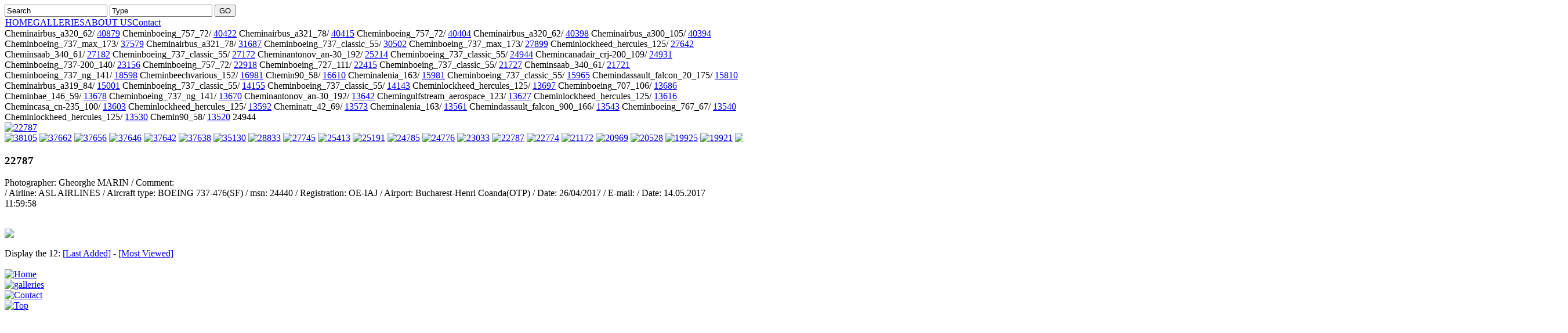

--- FILE ---
content_type: text/html
request_url: https://www.hqaas.com/GALLERIES/BOEING-737-CLASSIC/22787-24944?recherche=bucharest-henri%20coanda(otp)
body_size: 7870
content:





<?xml version="1.0" encoding="iso-8859-1"?>


<!DOCTYPE html PUBLIC "-//W3C//DTD XHTML 1.0 Transitional//EN" "http://www.w3.org/TR/xhtml1/DTD/xhtml1-transitional.dtd">



<html xmlns="http://www.w3.org/1999/xhtml" lang="fr" xml:lang="fr">



<head>



<title>High Quality Airliners Action Shots - Gallery - Category: BOEING 737 CLASSIC - Picture:  22787</title>
<meta name="description" content="Welcome on the HQAAS website ! High Quality Airliners Action Shots is a site devoted to airliners photographs of high quality standard." />
<meta name="keywords" content="HQAAS, website, High, Quality, Airliners, Action, Shots, photographs, BOEING, AIRBUS" />

<meta name="robots" content="index, follow" />
<link rel="stylesheet" type="text/css" href="https://www.hqaas.com/components/com_joomgallery/assets/css/joom_settings.css" />
<link rel="stylesheet" type="text/css" href="https://www.hqaas.com/components/com_joomgallery/assets/css/joom_common.css" />
<link rel="stylesheet" type="text/css" href="https://www.hqaas.com/components/com_joomgallery/assets/css/joom_detail.css" />
<script language="javascript" type="text/javascript" src="https://www.hqaas.com/components/com_joomgallery/assets/js/joomscript.js"></script>
<script language="javascript" type="text/javascript">
var resizeSpeed = 5;
var resizeJsImage = 1;
var borderSize = 10;
</script>
<script language="javascript" type="text/javascript" src="https://www.hqaas.com/components/com_joomgallery/assets/js/lightbox/js/lightningload.js"></script>
<script language="javascript" type="text/javascript" src="https://www.hqaas.com/components/com_joomgallery/assets/js/lightbox/js/prototype.js"></script>
<script language="javascript" type="text/javascript" src="https://www.hqaas.com/components/com_joomgallery/assets/js/lightbox/js/scriptaculous.js?load=effects"></script>
<script language="javascript" type="text/javascript" src="https://www.hqaas.com/components/com_joomgallery/assets/js/lightbox/js/lightbox.js"></script>
<link href="https://www.hqaas.com/components/com_joomgallery/assets/js/lightbox/css/lightbox.css" rel="stylesheet" type="text/css" />
<!-- Do not edit IE conditional style below -->
<!--[if gte IE 5.5]>
<style type="text/css">
#motioncontainer {
  width:expression(Math.min(this.offsetWidth, maxwidth)+'px');
}
</style>
<![endif]-->
<!-- End Conditional Style -->
<script type="text/javascript" src="https://www.hqaas.com/components/com_joomgallery/assets/js/motiongallery/js/joom_motiongallery.js">
/***********************************************
* CMotion Image Gallery- Â© Dynamic Drive DHTML code library (www.dynamicdrive.com)
* Visit http://www.dynamicDrive.com for hundreds of DHTML scripts
* This notice must stay intact for legal use
* Modified by Jscheuer1 for autowidth and optional starting positions
***********************************************/
</script>
<style type="text/css">
.pngfile, #lightboxImage {
  behavior: url("components/com_joomgallery/assets/js/pngbehavior.htc");
}
</style>
<base href="https://www.hqaas.com/" />
	<link rel="shortcut icon" href="https://www.hqaas.com/images/favicon.ico" />
	





<meta http-equiv="Content-Type" content="text/html; charset=iso-8859-1" />



<script language="javascript" type="text/javascript">var YtSettings = { tplurl: 'https://www.hqaas.com/templates/hqaas', color: 'default', layout: 'left', fontDefault: 'font-medium', widthDefault: 'width-wide', widthThinPx: 790, widthWidePx: 990, widthFluidPx: 0.90 };</script>
<script language="javascript" src="https://www.hqaas.com/templates/hqaas/lib/js/template.js.php" type="text/javascript"></script>



<link href="https://www.hqaas.com/templates/hqaas/css/template_css.css" rel="stylesheet" type="text/css" />


</head>














	


    



    	


        


    



    


    



    


    <body class="twoColFixLtHdr">



<a name="pagetop" id="pagetop"></a>



<div id="container">



  <div id="header"><form action="GALLERIES?cherche=ok" target="_top" method="get">



      <input type="hidden" name="option" value="com_joomgallery" />



            <input type="hidden" name="func" value="special" />



      <input type="hidden" name="sorting" value="find" />



      <input type="text" name="sstring" class="inputbox" onblur="if(this.value=='') this.value='Search';" onfocus="if(this.value=='Search') this.value='';" value="Search" />
      <input type="text" name="sstringtype" class="inputbox" onblur="if(this.value=='') this.value='Type';" onfocus="if(this.value=='Type') this.value='';" value="Type" />
       <INPUT class="gobox" TYPE="submit" NAME="go" VALUE="GO">



    </form></div>



  <div id="sidebar1"><div id="contentleftmenu"><table width="100%" border="0" cellpadding="0" cellspacing="1"><tr><td nowrap="nowrap"><a href="https://www.hqaas.com/" class="mainlevel" >HOME</a><a href="https://www.hqaas.com/GALLERIES" class="mainlevel" id="active_menu">GALLERIES</a><a href="https://www.hqaas.com/about-us/" class="mainlevel" >ABOUT US</a><a href="https://www.hqaas.com/Contact/HQAAS" class="mainlevel" >Contact</a></td></tr></table></div></div>



  <div id="mainContent_detail"><div id="contentright">




  <script  type="text/javascript" src="https://www.hqaas.com/includes/js/overlib_mini.js"></script>



<style type="text/css">
<!--
#outerImageContainer{	background-color: #fff; }
#imageContainer{ padding: 10px; }
#imageDataContainer{ background-color: #000; color:#CCCCCC; }
#overlay{ background-color: #000; }
-->
</style>







<script language="javascript" type="text/javascript">



var jg_ffwrong = "#f00";



var jg_padding = "10";



var jg_filenamewithjs = "1";



var jg_dhtml_border = "#808080";



var jg_openjs_background = "#fff";



var jg_disableclick = "0";



var jg_use_code = "1";



var jg_show_title_in_dhtml = "1";



var jg_show_description_in_dhtml = "1";



//Language



var joomgallery_select_category = "You must select a category.";



var joomgallery_select_file = "Please select a file.";



var joomgallery_pic_must_have_title = "Picture must have a title";



var joomgallery_filename_double1 = "Identical Files!\nIn field";



var joomgallery_filename_double2 = "and field";



var joomgallery_wrong_filename = "No special characters are allowed in this field. \n a-z, A-Z, -, and _ are acceptable.";



var joomgallery_wrong_extension = "Wrong Filetype!\nOnly .jpg, .jpeg, .jpe, .gif and .png are acceptable.";



var joomgallery_must_have_fname = "Please select a picture.";



var joomgallery_enter_name_email = "Please enter name and email!";



var joomgallery_enter_comment = "Please enter your comment!";



var joomgallery_enter_code = "Please enter picture code!";



var joomgallery_image = "Picture";



var joomgallery_of = "of";



var joomgallery_close = "Close";



var joomgallery_prev = "[Previous]";



var joomgallery_next = "[Next]";



var joomgallery_press_esc = "(Esc)";



</script>






<script language="javascript" type="text/javascript">






var jg_photo_hover = 0;



document.oncontextmenu = function() {



  if(jg_photo_hover==1) {



    return false;



  }



}



function joom_hover() {



  jg_photo_hover = (jg_photo_hover==1) ? 0 : 1;



}






var jg_comment_active = 0;



</script>






<div class="gallery">  




  <!-- <a name="joomimg" >&nbsp;</a>-->



  

  <!-- <div class="jg_detailnavi">


    <div class="jg_detailnaviprev">

      <form  name="form_jg_back_link" action="">

        <input type="hidden" name="jg_back_link" readonly="readonly" />

      </form>

      <a href=" ">

        <img src="" border="0" width="16" height="16" alt="" class="pngfile jg_icon" /></a>

      <a href=" ">

         

      </a>


       


    </div>


    <div class="jg_detailnavinext">

      <form name="form_jg_forward_link" action="">

        <input type="hidden" name="jg_forward_link" readonly="readonly" />

      </form>

      <a href="">

      </a>

      <a href="">

      <img src="" border="0" width="16" height="16" alt="" class="pngfile jg_icon" /></a>


       


    </div>


  </div> -->

  <div class="jg_displaynone">
Cheminairbus_a320_62/    <a href="https://www.hqaas.com/components/com_joomgallery/img_originals/airbus_a320_62/batch311022_20221031_1273698555.jpg" rel="lightbox[joomgallery]" title="<div class='toutagauche' style='float:left; width:95px; padding-left:35px;'><span class='or'><br><br>38105</span></div> <div class='gauche' style='float:left; width:44%;'><div class='inter_gauche' style='width:48%; float:left; padding-right:15px;'><span class='blanc'>DAN AIR </span><br> <span class='blanc'>AIRBUS A320-232</span><br/><span class='or'></span></div><div class='inter_droit' style='float:right; text-align:center;'><span class='blanc'>msn 2479</span><br> <span class='blanc'>YR-DSE</span></div></div><div class='toutadroite' style='float:right; width:25%;text-align:right;'><span style='text-align:right;' class='blanc'>Bucharest-Henri Coanda(OTP) </span> <span style='text-align:right;' class='or'>08/09/2022</span><br /><span style='text-align:right;' class='blanc'> &copy;Gheorghe MARIN</span><br><span style='text-align:right;' class='or'>contact@hqaas.com</span></div> "">40879</a>
Cheminboeing_757_72/    <a href="https://www.hqaas.com/components/com_joomgallery/img_originals/boeing_757_72/batch190822_20220819_1247550702.jpg" rel="lightbox[joomgallery]" title="<div class='toutagauche' style='float:left; width:95px; padding-left:35px;'><span class='or'><br><br>37662</span></div> <div class='gauche' style='float:left; width:44%;'><div class='inter_gauche' style='width:48%; float:left; padding-right:15px;'><span class='blanc'>DHL </span><br> <span class='blanc'>BOEING 757-223(PCF)</span><br/><span class='or'></span></div><div class='inter_droit' style='float:right; text-align:center;'><span class='blanc'>msn 32398</span><br> <span class='blanc'>OE-LNZ</span></div></div><div class='toutadroite' style='float:right; width:25%;text-align:right;'><span style='text-align:right;' class='blanc'>Bucharest-Henri Coanda(OTP)</span> <span style='text-align:right;' class='or'>28/07/2022</span><br /><span style='text-align:right;' class='blanc'> &copy;Gheorghe MARIN</span><br><span style='text-align:right;' class='or'>contact@hqaas.com</span></div> "">40422</a>
Cheminairbus_a321_78/    <a href="https://www.hqaas.com/components/com_joomgallery/img_originals/airbus_a321_78/batch180822_20220818_1068119866.jpg" rel="lightbox[joomgallery]" title="<div class='toutagauche' style='float:left; width:95px; padding-left:35px;'><span class='or'><br><br>37656</span></div> <div class='gauche' style='float:left; width:44%;'><div class='inter_gauche' style='width:48%; float:left; padding-right:15px;'><span class='blanc'>SMARTLYNX CARGO</span><br> <span class='blanc'>AIRBUS A321-212(PCF)</span><br/><span class='or'></span></div><div class='inter_droit' style='float:right; text-align:center;'><span class='blanc'>msn 891</span><br> <span class='blanc'>9H-CGA</span></div></div><div class='toutadroite' style='float:right; width:25%;text-align:right;'><span style='text-align:right;' class='blanc'>Bucharest-Henri Coanda(OTP)</span> <span style='text-align:right;' class='or'>05/04/2022</span><br /><span style='text-align:right;' class='blanc'> &copy;Gheorghe MARIN</span><br><span style='text-align:right;' class='or'>contact@hqaas.com</span></div> "">40415</a>
Cheminboeing_757_72/    <a href="https://www.hqaas.com/components/com_joomgallery/img_originals/boeing_757_72/batch170822_20220817_1055515464.jpg" rel="lightbox[joomgallery]" title="<div class='toutagauche' style='float:left; width:95px; padding-left:35px;'><span class='or'><br><br>37646</span></div> <div class='gauche' style='float:left; width:44%;'><div class='inter_gauche' style='width:48%; float:left; padding-right:15px;'><span class='blanc'>DHL</span><br> <span class='blanc'>BOEING 757-223(PCF)</span><br/><span class='or'></span></div><div class='inter_droit' style='float:right; text-align:center;'><span class='blanc'>msn 29312</span><br> <span class='blanc'>OE-LNJ</span></div></div><div class='toutadroite' style='float:right; width:25%;text-align:right;'><span style='text-align:right;' class='blanc'>Bucharest-Henri Coanda(OTP)</span> <span style='text-align:right;' class='or'>19/07/2022</span><br /><span style='text-align:right;' class='blanc'> &copy;Gheorghe MARIN</span><br><span style='text-align:right;' class='or'>contact@hqaas.com</span></div> "">40404</a>
Cheminairbus_a320_62/    <a href="https://www.hqaas.com/components/com_joomgallery/img_originals/airbus_a320_62/batch160822_20220816_1994808289.jpg" rel="lightbox[joomgallery]" title="<div class='toutagauche' style='float:left; width:95px; padding-left:35px;'><span class='or'><br><br>37642</span></div> <div class='gauche' style='float:left; width:44%;'><div class='inter_gauche' style='width:48%; float:left; padding-right:15px;'><span class='blanc'>LUFTHANSA</span><br> <span class='blanc'>AIRBUS A320-271N</span><br/><span class='or'></span></div><div class='inter_droit' style='float:right; text-align:center;'><span class='blanc'>msn 9453</span><br> <span class='blanc'>D-AINY&lt;br&gt;&quot;Lingen&quot;</span></div></div><div class='toutadroite' style='float:right; width:25%;text-align:right;'><span style='text-align:right;' class='blanc'>Bucharest-Henri Coanda(OTP)</span> <span style='text-align:right;' class='or'>17/07/2022</span><br /><span style='text-align:right;' class='blanc'> &copy;Gheorghe MARIN</span><br><span style='text-align:right;' class='or'>contact@hqaas.com</span></div> "">40398</a>
Cheminairbus_a300_105/    <a href="https://www.hqaas.com/components/com_joomgallery/img_originals/airbus_a300_105/batch150822_20220815_1197651982.jpg" rel="lightbox[joomgallery]" title="<div class='toutagauche' style='float:left; width:95px; padding-left:35px;'><span class='or'><br><br>37638</span></div> <div class='gauche' style='float:left; width:44%;'><div class='inter_gauche' style='width:48%; float:left; padding-right:15px;'><span class='blanc'>DHL </span><br> <span class='blanc'>AIRBUS A300B4-622R(F)</span><br/><span class='or'></span></div><div class='inter_droit' style='float:right; text-align:center;'><span class='blanc'>msn 740</span><br> <span class='blanc'>D-AEAT</span></div></div><div class='toutadroite' style='float:right; width:25%;text-align:right;'><span style='text-align:right;' class='blanc'>Bucharest-Henri Coanda(OTP)</span> <span style='text-align:right;' class='or'>01/08/2022</span><br /><span style='text-align:right;' class='blanc'> &copy;Gheorghe MARIN</span><br><span style='text-align:right;' class='or'>contact@hqaas.com</span></div> "">40394</a>
Cheminboeing_737_max_173/    <a href="https://www.hqaas.com/components/com_joomgallery/img_originals/boeing_737_max_173/batch060721_20210706_1797463765.jpg" rel="lightbox[joomgallery]" title="<div class='toutagauche' style='float:left; width:95px; padding-left:35px;'><span class='or'><br><br>35130</span></div> <div class='gauche' style='float:left; width:44%;'><div class='inter_gauche' style='width:48%; float:left; padding-right:15px;'><span class='blanc'>FLYDUBAI </span><br> <span class='blanc'>BoEING 737-9 MAX</span><br/><span class='or'></span></div><div class='inter_droit' style='float:right; text-align:center;'><span class='blanc'>msn 60978</span><br> <span class='blanc'>A6-FNB</span></div></div><div class='toutadroite' style='float:right; width:25%;text-align:right;'><span style='text-align:right;' class='blanc'>Bucharest-Henri Coanda(OTP)</span> <span style='text-align:right;' class='or'>03/10/2019</span><br /><span style='text-align:right;' class='blanc'> &copy;Gheorghe MARIN</span><br><span style='text-align:right;' class='or'>contact@hqaas.com</span></div> "">37579</a>
Cheminairbus_a321_78/    <a href="https://www.hqaas.com/components/com_joomgallery/img_originals/airbus_a321_78/batch180319_20190318_1031205388.jpg" rel="lightbox[joomgallery]" title="<div class='toutagauche' style='float:left; width:95px; padding-left:35px;'><span class='or'><br><br>28833</span></div> <div class='gauche' style='float:left; width:44%;'><div class='inter_gauche' style='width:48%; float:left; padding-right:15px;'><span class='blanc'>ONUR AIR </span><br> <span class='blanc'>AIRBUS A321-211</span><br/><span class='or'></span></div><div class='inter_droit' style='float:right; text-align:center;'><span class='blanc'>msn 2115</span><br> <span class='blanc'>LY-VEG</span></div></div><div class='toutadroite' style='float:right; width:25%;text-align:right;'><span style='text-align:right;' class='blanc'>Bucharest-Henri Coanda(OTP)</span> <span style='text-align:right;' class='or'>01/03/2019</span><br /><span style='text-align:right;' class='blanc'> &copy;Gheorghe MARIN</span><br><span style='text-align:right;' class='or'>contact@hqaas.com</span></div> "">31687</a>
Cheminboeing_737_classic_55/    <a href="https://www.hqaas.com/components/com_joomgallery/img_originals/boeing_737_classic_55/batch011118_20181101_1799244895.jpg" rel="lightbox[joomgallery]" title="<div class='toutagauche' style='float:left; width:95px; padding-left:35px;'><span class='or'><br><br>27745</span></div> <div class='gauche' style='float:left; width:44%;'><div class='inter_gauche' style='width:48%; float:left; padding-right:15px;'><span class='blanc'>CARGO AIR</span><br> <span class='blanc'>BOEING 737-43Q(SF)</span><br/><span class='or'></span></div><div class='inter_droit' style='float:right; text-align:center;'><span class='blanc'>msn 28489</span><br> <span class='blanc'>LZ-CGX</span></div></div><div class='toutadroite' style='float:right; width:25%;text-align:right;'><span style='text-align:right;' class='blanc'>Bucharest-Henri Coanda(OTP)</span> <span style='text-align:right;' class='or'>21/09/2018</span><br /><span style='text-align:right;' class='blanc'> &copy;Gheorghe MARIN</span><br><span style='text-align:right;' class='or'>contact@hqaas.com</span></div> "">30502</a>
Cheminboeing_737_max_173/    <a href="https://www.hqaas.com/components/com_joomgallery/img_originals/boeing_737_max_173/batch270118_20180127_1377952679.jpg" rel="lightbox[joomgallery]" title="<div class='toutagauche' style='float:left; width:95px; padding-left:35px;'><span class='or'><br><br>25413</span></div> <div class='gauche' style='float:left; width:44%;'><div class='inter_gauche' style='width:48%; float:left; padding-right:15px;'><span class='blanc'>FLYDUBAI </span><br> <span class='blanc'>BOEING 737-8 MAX</span><br/><span class='or'></span></div><div class='inter_droit' style='float:right; text-align:center;'><span class='blanc'>msn 60967</span><br> <span class='blanc'>A6-FMD</span></div></div><div class='toutadroite' style='float:right; width:25%;text-align:right;'><span style='text-align:right;' class='blanc'>Bucharest-Henri Coanda(OTP)</span> <span style='text-align:right;' class='or'>26/01/2018</span><br /><span style='text-align:right;' class='blanc'> &copy;Gheorghe MARIN</span><br><span style='text-align:right;' class='or'>contact@hqaas.com</span></div> "">27899</a>
Cheminlockheed_hercules_125/    <a href="https://www.hqaas.com/components/com_joomgallery/img_originals/lockheed_hercules_125/batch291217_20171229_1777660518.jpg" rel="lightbox[joomgallery]" title="<div class='toutagauche' style='float:left; width:95px; padding-left:35px;'><span class='or'><br><br>25191</span></div> <div class='gauche' style='float:left; width:44%;'><div class='inter_gauche' style='width:48%; float:left; padding-right:15px;'><span class='blanc'>USAF</span><br> <span class='blanc'>LOCKHEED HC-130J Combat King II</span><br/><span class='or'></span></div><div class='inter_droit' style='float:right; text-align:center;'><span class='blanc'>msn 382-5773</span><br> <span class='blanc'>12-5773</span></div></div><div class='toutadroite' style='float:right; width:25%;text-align:right;'><span style='text-align:right;' class='blanc'>Bucharest-Henri Coanda(OTP)</span> <span style='text-align:right;' class='or'>01/10/2017</span><br /><span style='text-align:right;' class='blanc'> &copy;Gheorghe MARIN</span><br><span style='text-align:right;' class='or'>contact@hqaas.com</span></div> "">27642</a>
Cheminsaab_340_61/    <a href="https://www.hqaas.com/components/com_joomgallery/img_originals/saab_340_61/batch191117_20171119_1306482157.jpg" rel="lightbox[joomgallery]" title="<div class='toutagauche' style='float:left; width:95px; padding-left:35px;'><span class='or'><br><br>24785</span></div> <div class='gauche' style='float:left; width:44%;'><div class='inter_gauche' style='width:48%; float:left; padding-right:15px;'><span class='blanc'>AIREST</span><br> <span class='blanc'>SAAB 340A(F)</span><br/><span class='or'></span></div><div class='inter_droit' style='float:right; text-align:center;'><span class='blanc'>msn 055</span><br> <span class='blanc'>ES-LSA</span></div></div><div class='toutadroite' style='float:right; width:25%;text-align:right;'><span style='text-align:right;' class='blanc'>Bucharest-Henri Coanda(OTP)</span> <span style='text-align:right;' class='or'>16/10/2017</span><br /><span style='text-align:right;' class='blanc'> &copy;Gheorghe MARIN</span><br><span style='text-align:right;' class='or'>contact@hqaas.com</span></div> "">27182</a>
Cheminboeing_737_classic_55/    <a href="https://www.hqaas.com/components/com_joomgallery/img_originals/boeing_737_classic_55/batch181117_20171118_1525469751.jpg" rel="lightbox[joomgallery]" title="<div class='toutagauche' style='float:left; width:95px; padding-left:35px;'><span class='or'><br><br>24776</span></div> <div class='gauche' style='float:left; width:44%;'><div class='inter_gauche' style='width:48%; float:left; padding-right:15px;'><span class='blanc'>ASL AIRLINES</span><br> <span class='blanc'>BOEING 737-4M0(SF)</span><br/><span class='or'></span></div><div class='inter_droit' style='float:right; text-align:center;'><span class='blanc'>msn 29205</span><br> <span class='blanc'>OO-TNQ</span></div></div><div class='toutadroite' style='float:right; width:25%;text-align:right;'><span style='text-align:right;' class='blanc'>Bucharest-Henri Coanda(OTP)</span> <span style='text-align:right;' class='or'>15/09/2017</span><br /><span style='text-align:right;' class='blanc'> &copy;Gheorghe MARIN</span><br><span style='text-align:right;' class='or'>contact@hqaas.com</span></div> "">27172</a>
Cheminantonov_an-30_192/    <a href="https://www.hqaas.com/components/com_joomgallery/img_originals/antonov_an-30_192/batch060617_20170606_1592956649.jpg" rel="lightbox[joomgallery]" title="<div class='toutagauche' style='float:left; width:95px; padding-left:35px;'><span class='or'><br><br>23033</span></div> <div class='gauche' style='float:left; width:44%;'><div class='inter_gauche' style='width:48%; float:left; padding-right:15px;'><span class='blanc'>UKRAINE AIR FORCE </span><br> <span class='blanc'>ANTONON AN-30</span><br/><span class='or'></span></div><div class='inter_droit' style='float:right; text-align:center;'><span class='blanc'>msn 0602</span><br> <span class='blanc'>86 BLUE</span></div></div><div class='toutadroite' style='float:right; width:25%;text-align:right;'><span style='text-align:right;' class='blanc'>Bucharest-Henri Coanda(OTP)</span> <span style='text-align:right;' class='or'>24/05/2017</span><br /><span style='text-align:right;' class='blanc'> &copy;Gheorghe MARIN</span><br><span style='text-align:right;' class='or'>contact@hqaas.com</span></div> "">25214</a>
Cheminboeing_737_classic_55/    <a href="https://www.hqaas.com/components/com_joomgallery/img_originals/boeing_737_classic_55/batch140517_20170514_1783233069.jpg" rel="lightbox[joomgallery]" title="<div class='toutagauche' style='float:left; width:95px; padding-left:35px;'><span class='or'><br><br>22787</span></div> <div class='gauche' style='float:left; width:44%;'><div class='inter_gauche' style='width:48%; float:left; padding-right:15px;'><span class='blanc'>ASL AIRLINES</span><br> <span class='blanc'>BOEING 737-476(SF)</span><br/><span class='or'></span></div><div class='inter_droit' style='float:right; text-align:center;'><span class='blanc'>msn 24440</span><br> <span class='blanc'>OE-IAJ</span></div></div><div class='toutadroite' style='float:right; width:25%;text-align:right;'><span style='text-align:right;' class='blanc'>Bucharest-Henri Coanda(OTP)</span> <span style='text-align:right;' class='or'>26/04/2017</span><br /><span style='text-align:right;' class='blanc'> &copy;Gheorghe MARIN</span><br><span style='text-align:right;' class='or'>contact@hqaas.com</span></div> "">24944</a>
Chemincanadair_crj-200_109/    <a href="https://www.hqaas.com/components/com_joomgallery/img_originals/canadair_crj-200_109/batch130517_20170513_1532308993.jpg" rel="lightbox[joomgallery]" title="<div class='toutagauche' style='float:left; width:95px; padding-left:35px;'><span class='or'><br><br>22774</span></div> <div class='gauche' style='float:left; width:44%;'><div class='inter_gauche' style='width:48%; float:left; padding-right:15px;'><span class='blanc'>GEORGIA GOVERNMENT </span><br> <span class='blanc'>CANADAIR CL-600-2B19 Challenger 850</span><br/><span class='or'></span></div><div class='inter_droit' style='float:right; text-align:center;'><span class='blanc'>msn 8046</span><br> <span class='blanc'>4L-GAA</span></div></div><div class='toutadroite' style='float:right; width:25%;text-align:right;'><span style='text-align:right;' class='blanc'>Bucharest-Henri Coanda(OTP)</span> <span style='text-align:right;' class='or'>26/04/2017</span><br /><span style='text-align:right;' class='blanc'> &copy;Gheorghe MARIN</span><br><span style='text-align:right;' class='or'>contact@hqaas.com</span></div> "">24931</a>
Cheminboeing_737-200_140/    <a href="https://www.hqaas.com/components/com_joomgallery/img_originals/boeing_737-200_140/batch191116_20161119_1317914473.jpg" rel="lightbox[joomgallery]" title="<div class='toutagauche' style='float:left; width:95px; padding-left:35px;'><span class='or'><br><br>21172</span></div> <div class='gauche' style='float:left; width:44%;'><div class='inter_gauche' style='width:48%; float:left; padding-right:15px;'><span class='blanc'>DASAB AIRLINES</span><br> <span class='blanc'>BOEING 737-2B7</span><br/><span class='or'>Slide scan.
</span></div><div class='inter_droit' style='float:right; text-align:center;'><span class='blanc'>msn 23114</span><br> <span class='blanc'>5N-BDP</span></div></div><div class='toutadroite' style='float:right; width:25%;text-align:right;'><span style='text-align:right;' class='blanc'>Bucharest-Henri Coanda(OTP)</span> <span style='text-align:right;' class='or'>07/2006</span><br /><span style='text-align:right;' class='blanc'> &copy;Michel ANDRIEUX</span><br><span style='text-align:right;' class='or'>contact@hqaas.com</span></div> "">23156</a>
Cheminboeing_757_72/    <a href="https://www.hqaas.com/components/com_joomgallery/img_originals/boeing_757_72/batch101016_20161010_1250007936.jpg" rel="lightbox[joomgallery]" title="<div class='toutagauche' style='float:left; width:95px; padding-left:35px;'><span class='or'><br><br>20969</span></div> <div class='gauche' style='float:left; width:44%;'><div class='inter_gauche' style='width:48%; float:left; padding-right:15px;'><span class='blanc'>DHL </span><br> <span class='blanc'>BOEING 757-236(SF)</span><br/><span class='or'></span></div><div class='inter_droit' style='float:right; text-align:center;'><span class='blanc'>msn 24268</span><br> <span class='blanc'>G-BMRJ</span></div></div><div class='toutadroite' style='float:right; width:25%;text-align:right;'><span style='text-align:right;' class='blanc'>Bucharest-Henri Coanda(OTP)</span> <span style='text-align:right;' class='or'>16/09/2016</span><br /><span style='text-align:right;' class='blanc'> &copy;Gheorghe MARIN</span><br><span style='text-align:right;' class='or'>contact@hqaas.com</span></div> "">22918</a>
Cheminboeing_727_111/    <a href="https://www.hqaas.com/components/com_joomgallery/img_originals/boeing_727_111/batch090816_20160809_1332438629.jpg" rel="lightbox[joomgallery]" title="<div class='toutagauche' style='float:left; width:95px; padding-left:35px;'><span class='or'><br><br>20528</span></div> <div class='gauche' style='float:left; width:44%;'><div class='inter_gauche' style='width:48%; float:left; padding-right:15px;'><span class='blanc'>DASAB AIRLINES</span><br> <span class='blanc'>BOEING 727-256</span><br/><span class='or'>Slide scan.
</span></div><div class='inter_droit' style='float:right; text-align:center;'><span class='blanc'>msn 20602</span><br> <span class='blanc'>5N-BEG</span></div></div><div class='toutadroite' style='float:right; width:25%;text-align:right;'><span style='text-align:right;' class='blanc'>Bucharest-Henri Coanda(OTP)</span> <span style='text-align:right;' class='or'>08/2006</span><br /><span style='text-align:right;' class='blanc'> &copy;Michel ANDRIEUX</span><br><span style='text-align:right;' class='or'>contact@hqaas.com</span></div> "">22415</a>
Cheminboeing_737_classic_55/    <a href="https://www.hqaas.com/components/com_joomgallery/img_originals/boeing_737_classic_55/batch210516_20160521_1516223186.jpg" rel="lightbox[joomgallery]" title="<div class='toutagauche' style='float:left; width:95px; padding-left:35px;'><span class='or'><br><br>19925</span></div> <div class='gauche' style='float:left; width:44%;'><div class='inter_gauche' style='width:48%; float:left; padding-right:15px;'><span class='blanc'>JETTIME</span><br> <span class='blanc'>BOEING 737-42C(SF)</span><br/><span class='or'></span></div><div class='inter_droit' style='float:right; text-align:center;'><span class='blanc'>msn 24231</span><br> <span class='blanc'>OY-JTL</span></div></div><div class='toutadroite' style='float:right; width:25%;text-align:right;'><span style='text-align:right;' class='blanc'>Bucharest-Henri Coanda(OTP)</span> <span style='text-align:right;' class='or'>31/03/2016</span><br /><span style='text-align:right;' class='blanc'> &copy;Gheorghe MARIN</span><br><span style='text-align:right;' class='or'>contact@hqaas.com</span></div> "">21727</a>
Cheminsaab_340_61/    <a href="https://www.hqaas.com/components/com_joomgallery/img_originals/saab_340_61/batch200516_20160520_1023443563.jpg" rel="lightbox[joomgallery]" title="<div class='toutagauche' style='float:left; width:95px; padding-left:35px;'><span class='or'><br><br>19921</span></div> <div class='gauche' style='float:left; width:44%;'><div class='inter_gauche' style='width:48%; float:left; padding-right:15px;'><span class='blanc'>LIPICAN AER </span><br> <span class='blanc'>SAAB 340A</span><br/><span class='or'></span></div><div class='inter_droit' style='float:right; text-align:center;'><span class='blanc'>msn 64</span><br> <span class='blanc'>S5-BBS</span></div></div><div class='toutadroite' style='float:right; width:25%;text-align:right;'><span style='text-align:right;' class='blanc'>Bucharest-Henri Coanda(OTP)</span> <span style='text-align:right;' class='or'>31/03/2016</span><br /><span style='text-align:right;' class='blanc'> &copy;Gheorghe MARIN</span><br><span style='text-align:right;' class='or'>contact@hqaas.com</span></div> "">21721</a>
Cheminboeing_737_ng_141/    <a href="https://www.hqaas.com/components/com_joomgallery/img_originals/boeing_737_ng_141/batch230615_20150623_1826435860.jpg" rel="lightbox[joomgallery]" title="<div class='toutagauche' style='float:left; width:95px; padding-left:35px;'><span class='or'><br><br>17208</span></div> <div class='gauche' style='float:left; width:44%;'><div class='inter_gauche' style='width:48%; float:left; padding-right:15px;'><span class='blanc'>BLUE AIR</span><br> <span class='blanc'>BOEING 737-85R(WL)</span><br/><span class='or'>First -800 for Blue Air.
</span></div><div class='inter_droit' style='float:right; text-align:center;'><span class='blanc'>msn 29037</span><br> <span class='blanc'>YR-BMB</span></div></div><div class='toutadroite' style='float:right; width:25%;text-align:right;'><span style='text-align:right;' class='blanc'>Bucharest-Henri Coanda(OTP)</span> <span style='text-align:right;' class='or'>27/05/2015</span><br /><span style='text-align:right;' class='blanc'> &copy;Gheorghe MARIN</span><br><span style='text-align:right;' class='or'>contact@hqaas.com</span></div> "">18598</a>
Cheminbeechvarious_152/    <a href="https://www.hqaas.com/components/com_joomgallery/img_originals/beechvarious_152/batch050215_20150205_1025769456.jpg" rel="lightbox[joomgallery]" title="<div class='toutagauche' style='float:left; width:95px; padding-left:35px;'><span class='or'><br><br>15761</span></div> <div class='gauche' style='float:left; width:44%;'><div class='inter_gauche' style='width:48%; float:left; padding-right:15px;'><span class='blanc'>US ARMY</span><br> <span class='blanc'>BEECH RC-12X Guardrail</span><br/><span class='or'></span></div><div class='inter_droit' style='float:right; text-align:center;'><span class='blanc'>msn FW-24</span><br> <span class='blanc'>91-0517</span></div></div><div class='toutadroite' style='float:right; width:25%;text-align:right;'><span style='text-align:right;' class='blanc'>Bucharest-Henri Coanda(OTP)</span> <span style='text-align:right;' class='or'>07/01/2015</span><br /><span style='text-align:right;' class='blanc'> &copy;Gheorghe MARIN</span><br><span style='text-align:right;' class='or'>contact@hqaas.com</span></div> "">16981</a>
Chemin90_58/    <a href="https://www.hqaas.com/components/com_joomgallery/img_originals/90_58/batch070115_20150107_1523785398.jpg" rel="lightbox[joomgallery]" title="<div class='toutagauche' style='float:left; width:95px; padding-left:35px;'><span class='or'><br><br>15435</span></div> <div class='gauche' style='float:left; width:44%;'><div class='inter_gauche' style='width:48%; float:left; padding-right:15px;'><span class='blanc'>BLUEBIRD AIRWAYS</span><br> <span class='blanc'>McDONNELL DOUGLAS MD-83</span><br/><span class='or'></span></div><div class='inter_droit' style='float:right; text-align:center;'><span class='blanc'>msn 49808</span><br> <span class='blanc'>YR-HBD</span></div></div><div class='toutadroite' style='float:right; width:25%;text-align:right;'><span style='text-align:right;' class='blanc'>Bucharest-Henri Coanda(OTP)</span> <span style='text-align:right;' class='or'>30/06/2014</span><br /><span style='text-align:right;' class='blanc'> &copy;Gheorghe MARIN</span><br><span style='text-align:right;' class='or'>contact@hqaas.com</span></div> "">16610</a>
Cheminalenia_163/    <a href="https://www.hqaas.com/components/com_joomgallery/img_originals/alenia_163/batch091114_20141109_1477707831.jpg" rel="lightbox[joomgallery]" title="<div class='toutagauche' style='float:left; width:95px; padding-left:35px;'><span class='or'><br><br>14890</span></div> <div class='gauche' style='float:left; width:44%;'><div class='inter_gauche' style='width:48%; float:left; padding-right:15px;'><span class='blanc'>ROMANIAN AIR FORCE</span><br> <span class='blanc'>ALENIA C-27J Spartan</span><br/><span class='or'></span></div><div class='inter_droit' style='float:right; text-align:center;'><span class='blanc'>msn 4167</span><br> <span class='blanc'>2705</span></div></div><div class='toutadroite' style='float:right; width:25%;text-align:right;'><span style='text-align:right;' class='blanc'>Bucharest-Henri Coanda(OTP)</span> <span style='text-align:right;' class='or'>07/11/2014</span><br /><span style='text-align:right;' class='blanc'> &copy;Gheorghe MARIN</span><br><span style='text-align:right;' class='or'>contact@hqaas.com</span></div> "">15981</a>
Cheminboeing_737_classic_55/    <a href="https://www.hqaas.com/components/com_joomgallery/img_originals/boeing_737_classic_55/batch071114_20141107_1905245700.jpg" rel="lightbox[joomgallery]" title="<div class='toutagauche' style='float:left; width:95px; padding-left:35px;'><span class='or'><br><br>14879</span></div> <div class='gauche' style='float:left; width:44%;'><div class='inter_gauche' style='width:48%; float:left; padding-right:15px;'><span class='blanc'>BLUE AIR</span><br> <span class='blanc'>BOEING 737-5L9</span><br/><span class='or'></span></div><div class='inter_droit' style='float:right; text-align:center;'><span class='blanc'>msn 24778</span><br> <span class='blanc'>YR-BAG</span></div></div><div class='toutadroite' style='float:right; width:25%;text-align:right;'><span style='text-align:right;' class='blanc'>Bucharest-Henri Coanda(OTP)</span> <span style='text-align:right;' class='or'>04/10/2014</span><br /><span style='text-align:right;' class='blanc'> &copy;Gheorghe MARIN</span><br><span style='text-align:right;' class='or'>contact@hqaas.com</span></div> "">15965</a>
Chemindassault_falcon_20_175/    <a href="https://www.hqaas.com/components/com_joomgallery/img_originals/dassault_falcon_20_175/batch151014_20141015_1419972250.jpg" rel="lightbox[joomgallery]" title="<div class='toutagauche' style='float:left; width:95px; padding-left:35px;'><span class='or'><br><br>14744</span></div> <div class='gauche' style='float:left; width:44%;'><div class='inter_gauche' style='width:48%; float:left; padding-right:15px;'><span class='blanc'>AVDEF(AVIATION DEFENCE SERVICE)</span><br> <span class='blanc'>DASSAULT FALCON 20E-5</span><br/><span class='or'></span></div><div class='inter_droit' style='float:right; text-align:center;'><span class='blanc'>msn 280</span><br> <span class='blanc'>F-GPAD</span></div></div><div class='toutadroite' style='float:right; width:25%;text-align:right;'><span style='text-align:right;' class='blanc'>Bucharest-Henri Coanda(OTP)</span> <span style='text-align:right;' class='or'>24/09/2014</span><br /><span style='text-align:right;' class='blanc'> &copy;Gheorghe MARIN</span><br><span style='text-align:right;' class='or'>contact@hqaas.com</span></div> "">15810</a>
Cheminairbus_a319_84/    <a href="https://www.hqaas.com/components/com_joomgallery/img_originals/airbus_a319_84/batch230614_20140623_1086738585.jpg" rel="lightbox[joomgallery]" title="<div class='toutagauche' style='float:left; width:95px; padding-left:35px;'><span class='or'><br><br>14072</span></div> <div class='gauche' style='float:left; width:44%;'><div class='inter_gauche' style='width:48%; float:left; padding-right:15px;'><span class='blanc'>ALITALIA </span><br> <span class='blanc'>AIRBUS A319-112</span><br/><span class='or'></span></div><div class='inter_droit' style='float:right; text-align:center;'><span class='blanc'>msn 1745</span><br> <span class='blanc'>EI-IMI</span></div></div><div class='toutadroite' style='float:right; width:25%;text-align:right;'><span style='text-align:right;' class='blanc'>Bucharest-Henri Coanda(OTP)</span> <span style='text-align:right;' class='or'>06/06/2014</span><br /><span style='text-align:right;' class='blanc'> &copy;Gheorghe MARIN</span><br><span style='text-align:right;' class='or'>contact@hqaas.com</span></div> "">15001</a>
Cheminboeing_737_classic_55/    <a href="https://www.hqaas.com/components/com_joomgallery/img_originals/boeing_737_classic_55/batch090314_20140309_1894504165.jpg" rel="lightbox[joomgallery]" title="<div class='toutagauche' style='float:left; width:95px; padding-left:35px;'><span class='or'><br><br>13354</span></div> <div class='gauche' style='float:left; width:44%;'><div class='inter_gauche' style='width:48%; float:left; padding-right:15px;'><span class='blanc'>BLUE AIR</span><br> <span class='blanc'>BOEING 737-4Q8</span><br/><span class='or'>...modified livery for Blue Air...
</span></div><div class='inter_droit' style='float:right; text-align:center;'><span class='blanc'>msn 25371</span><br> <span class='blanc'>YR-BAR</span></div></div><div class='toutadroite' style='float:right; width:25%;text-align:right;'><span style='text-align:right;' class='blanc'>Bucharest-Henri Coanda(OTP)</span> <span style='text-align:right;' class='or'>19/02/2014</span><br /><span style='text-align:right;' class='blanc'> &copy;Gheorghe MARIN</span><br><span style='text-align:right;' class='or'>contact@hqaas.com</span></div> "">14155</a>
Cheminboeing_737_classic_55/    <a href="https://www.hqaas.com/components/com_joomgallery/img_originals/boeing_737_classic_55/batch060314_20140306_2084673685.jpg" rel="lightbox[joomgallery]" title="<div class='toutagauche' style='float:left; width:95px; padding-left:35px;'><span class='or'><br><br>13344</span></div> <div class='gauche' style='float:left; width:44%;'><div class='inter_gauche' style='width:48%; float:left; padding-right:15px;'><span class='blanc'>BLUE AIR</span><br> <span class='blanc'>BOEING 737-405</span><br/><span class='or'>...in ex Jet Time livery...
</span></div><div class='inter_droit' style='float:right; text-align:center;'><span class='blanc'>msn 24644</span><br> <span class='blanc'>YR-BAZ</span></div></div><div class='toutadroite' style='float:right; width:25%;text-align:right;'><span style='text-align:right;' class='blanc'>Bucharest-Henri Coanda(OTP)</span> <span style='text-align:right;' class='or'>11/01/2014</span><br /><span style='text-align:right;' class='blanc'> &copy;Gheorghe MARIN</span><br><span style='text-align:right;' class='or'>contact@hqaas.com</span></div> "">14143</a>
Cheminlockheed_hercules_125/    <a href="https://www.hqaas.com/components/com_joomgallery/img_originals/lockheed_hercules_125/batch120114_20140112_1104804386.jpg" rel="lightbox[joomgallery]" title="<div class='toutagauche' style='float:left; width:95px; padding-left:35px;'><span class='or'><br><br>12972</span></div> <div class='gauche' style='float:left; width:44%;'><div class='inter_gauche' style='width:48%; float:left; padding-right:15px;'><span class='blanc'>ROMANIAN AIR FORCE</span><br> <span class='blanc'>LOCKHEED C-130B Hercules</span><br/><span class='or'></span></div><div class='inter_droit' style='float:right; text-align:center;'><span class='blanc'>msn 182-3568</span><br> <span class='blanc'>5927</span></div></div><div class='toutadroite' style='float:right; width:25%;text-align:right;'><span style='text-align:right;' class='blanc'>Bucharest-Henri Coanda(OTP)</span> <span style='text-align:right;' class='or'>21/06/2011</span><br /><span style='text-align:right;' class='blanc'> &copy;Gheorghe MARIN</span><br><span style='text-align:right;' class='or'>contact@hqaas.com</span></div> "">13697</a>
Cheminboeing_707_106/    <a href="https://www.hqaas.com/components/com_joomgallery/img_originals/boeing_707_106/batch110114_20140111_1935585652.jpg" rel="lightbox[joomgallery]" title="<div class='toutagauche' style='float:left; width:95px; padding-left:35px;'><span class='or'><br><br>12962</span></div> <div class='gauche' style='float:left; width:44%;'><div class='inter_gauche' style='width:48%; float:left; padding-right:15px;'><span class='blanc'>ROMANIA</span><br> <span class='blanc'>BOEING 707-3K1C</span><br/><span class='or'></span></div><div class='inter_droit' style='float:right; text-align:center;'><span class='blanc'>msn 20804</span><br> <span class='blanc'>YR-ABB</span></div></div><div class='toutadroite' style='float:right; width:25%;text-align:right;'><span style='text-align:right;' class='blanc'>Bucharest-Henri Coanda(OTP)</span> <span style='text-align:right;' class='or'>21/04/2010</span><br /><span style='text-align:right;' class='blanc'> &copy;Gheorghe MARIN</span><br><span style='text-align:right;' class='or'>contact@hqaas.com</span></div> "">13686</a>
Cheminbae_146_59/    <a href="https://www.hqaas.com/components/com_joomgallery/img_originals/bae_146_59/batch100114_20140110_1397466631.jpg" rel="lightbox[joomgallery]" title="<div class='toutagauche' style='float:left; width:95px; padding-left:35px;'><span class='or'><br><br>12955</span></div> <div class='gauche' style='float:left; width:44%;'><div class='inter_gauche' style='width:48%; float:left; padding-right:15px;'><span class='blanc'>ROMAVIA</span><br> <span class='blanc'>BAE 146-200A</span><br/><span class='or'></span></div><div class='inter_droit' style='float:right; text-align:center;'><span class='blanc'>msn E2062</span><br> <span class='blanc'>YR-BEC</span></div></div><div class='toutadroite' style='float:right; width:25%;text-align:right;'><span style='text-align:right;' class='blanc'>Bucharest-Henri Coanda(OTP)</span> <span style='text-align:right;' class='or'>12/09/2012</span><br /><span style='text-align:right;' class='blanc'> &copy;Gheorghe MARIN</span><br><span style='text-align:right;' class='or'>contact@hqaas.com</span></div> "">13678</a>
Cheminboeing_737_ng_141/    <a href="https://www.hqaas.com/components/com_joomgallery/img_originals/boeing_737_ng_141/batch080114_20140108_2007453972.jpg" rel="lightbox[joomgallery]" title="<div class='toutagauche' style='float:left; width:95px; padding-left:35px;'><span class='or'><br><br>12949</span></div> <div class='gauche' style='float:left; width:44%;'><div class='inter_gauche' style='width:48%; float:left; padding-right:15px;'><span class='blanc'>TAROM/SKYTEAM</span><br> <span class='blanc'>BOEING 737-78J(WL)</span><br/><span class='or'></span></div><div class='inter_droit' style='float:right; text-align:center;'><span class='blanc'>msn 28440</span><br> <span class='blanc'>YR-BGF&lt;br&gt;&quot;Braila&quot;</span></div></div><div class='toutadroite' style='float:right; width:25%;text-align:right;'><span style='text-align:right;' class='blanc'>Bucharest-Henri Coanda(OTP)</span> <span style='text-align:right;' class='or'>28/04/2013</span><br /><span style='text-align:right;' class='blanc'> &copy;Gheorghe MARIN</span><br><span style='text-align:right;' class='or'>contact@hqaas.com</span></div> "">13670</a>
Cheminantonov_an-30_192/    <a href="https://www.hqaas.com/components/com_joomgallery/img_originals/antonov_an-30_192/batch050114_20140105_2072970552.jpg" rel="lightbox[joomgallery]" title="<div class='toutagauche' style='float:left; width:95px; padding-left:35px;'><span class='or'><br><br>12927</span></div> <div class='gauche' style='float:left; width:44%;'><div class='inter_gauche' style='width:48%; float:left; padding-right:15px;'><span class='blanc'>ROMANIAN AIR FORCE</span><br> <span class='blanc'>ANTONOV AN-30</span><br/><span class='or'></span></div><div class='inter_droit' style='float:right; text-align:center;'><span class='blanc'>msn 1104</span><br> <span class='blanc'>1104</span></div></div><div class='toutadroite' style='float:right; width:25%;text-align:right;'><span style='text-align:right;' class='blanc'>Bucharest-Henri Coanda(OTP)</span> <span style='text-align:right;' class='or'>20/08/2012</span><br /><span style='text-align:right;' class='blanc'> &copy;Gheorghe MARIN</span><br><span style='text-align:right;' class='or'>contact@hqaas.com</span></div> "">13642</a>
Chemingulfstream_aerospace_123/    <a href="https://www.hqaas.com/components/com_joomgallery/img_originals/gulfstream_aerospace_123/batch040114_20140104_2045437894.jpg" rel="lightbox[joomgallery]" title="<div class='toutagauche' style='float:left; width:95px; padding-left:35px;'><span class='or'><br><br>12915</span></div> <div class='gauche' style='float:left; width:44%;'><div class='inter_gauche' style='width:48%; float:left; padding-right:15px;'><span class='blanc'>TURKISH GOVERNMENT</span><br> <span class='blanc'>GULFSTREAM AEROSPACE Gulfstream G-IV</span><br/><span class='or'></span></div><div class='inter_droit' style='float:right; text-align:center;'><span class='blanc'>msn 1043</span><br> <span class='blanc'>TC-ATA</span></div></div><div class='toutadroite' style='float:right; width:25%;text-align:right;'><span style='text-align:right;' class='blanc'>Bucharest-Henri Coanda(OTP)</span> <span style='text-align:right;' class='or'>05/06/2013</span><br /><span style='text-align:right;' class='blanc'> &copy;Gheorghe MARIN</span><br><span style='text-align:right;' class='or'>contact@hqaas.com</span></div> "">13627</a>
Cheminlockheed_hercules_125/    <a href="https://www.hqaas.com/components/com_joomgallery/img_originals/lockheed_hercules_125/batch030114_20140103_1594530128.jpg" rel="lightbox[joomgallery]" title="<div class='toutagauche' style='float:left; width:95px; padding-left:35px;'><span class='or'><br><br>12906</span></div> <div class='gauche' style='float:left; width:44%;'><div class='inter_gauche' style='width:48%; float:left; padding-right:15px;'><span class='blanc'>USAF</span><br> <span class='blanc'>LOCKHEED MC-130H Combat Talon II</span><br/><span class='or'></span></div><div class='inter_droit' style='float:right; text-align:center;'><span class='blanc'>msn 382-5132</span><br> <span class='blanc'>88-0193</span></div></div><div class='toutadroite' style='float:right; width:25%;text-align:right;'><span style='text-align:right;' class='blanc'>Bucharest-Henri Coanda(OTP)</span> <span style='text-align:right;' class='or'>27/09/2012</span><br /><span style='text-align:right;' class='blanc'> &copy;Gheorghe MARIN</span><br><span style='text-align:right;' class='or'>contact@hqaas.com</span></div> "">13616</a>
Chemincasa_cn-235_100/    <a href="https://www.hqaas.com/components/com_joomgallery/img_originals/casa_cn-235_100/batch020114_20140102_1448810381.jpg" rel="lightbox[joomgallery]" title="<div class='toutagauche' style='float:left; width:95px; padding-left:35px;'><span class='or'><br><br>12897</span></div> <div class='gauche' style='float:left; width:44%;'><div class='inter_gauche' style='width:48%; float:left; padding-right:15px;'><span class='blanc'>TURKISH AIR FORCE</span><br> <span class='blanc'>CASA CN-235M-100</span><br/><span class='or'></span></div><div class='inter_droit' style='float:right; text-align:center;'><span class='blanc'>msn C-106</span><br> <span class='blanc'>95-106</span></div></div><div class='toutadroite' style='float:right; width:25%;text-align:right;'><span style='text-align:right;' class='blanc'>Bucharest-Henri Coanda(OTP)</span> <span style='text-align:right;' class='or'>17/08/2012</span><br /><span style='text-align:right;' class='blanc'> &copy;Gheorghe MARIN</span><br><span style='text-align:right;' class='or'>contact@hqaas.com</span></div> "">13603</a>
Cheminlockheed_hercules_125/    <a href="https://www.hqaas.com/components/com_joomgallery/img_originals/lockheed_hercules_125/batch010114_20140101_2099787183.jpg" rel="lightbox[joomgallery]" title="<div class='toutagauche' style='float:left; width:95px; padding-left:35px;'><span class='or'><br><br>12890</span></div> <div class='gauche' style='float:left; width:44%;'><div class='inter_gauche' style='width:48%; float:left; padding-right:15px;'><span class='blanc'>USAF</span><br> <span class='blanc'>LOCKHEED C-130J-30 Hercules</span><br/><span class='or'></span></div><div class='inter_droit' style='float:right; text-align:center;'><span class='blanc'>msn 382-5557</span><br> <span class='blanc'>03-8154</span></div></div><div class='toutadroite' style='float:right; width:25%;text-align:right;'><span style='text-align:right;' class='blanc'>Bucharest-Henri Coanda(OTP)</span> <span style='text-align:right;' class='or'>12/09/2013</span><br /><span style='text-align:right;' class='blanc'> &copy;Gheorghe MARIN</span><br><span style='text-align:right;' class='or'>contact@hqaas.com</span></div> "">13592</a>
Cheminatr_42_69/    <a href="https://www.hqaas.com/components/com_joomgallery/img_originals/atr_42_69/batch301213_20131230_1797786404.jpg" rel="lightbox[joomgallery]" title="<div class='toutagauche' style='float:left; width:95px; padding-left:35px;'><span class='or'><br><br>12876</span></div> <div class='gauche' style='float:left; width:44%;'><div class='inter_gauche' style='width:48%; float:left; padding-right:15px;'><span class='blanc'>TAROM/SKYTEAM</span><br> <span class='blanc'>ATR 42-500</span><br/><span class='or'></span></div><div class='inter_droit' style='float:right; text-align:center;'><span class='blanc'>msn 589</span><br> <span class='blanc'>YR-ATC</span></div></div><div class='toutadroite' style='float:right; width:25%;text-align:right;'><span style='text-align:right;' class='blanc'>Bucharest-Henri Coanda(OTP)</span> <span style='text-align:right;' class='or'>03/12/2012</span><br /><span style='text-align:right;' class='blanc'> &copy;Gheorghe MARIN</span><br><span style='text-align:right;' class='or'>contact@hqaas.com</span></div> "">13573</a>
Cheminalenia_163/    <a href="https://www.hqaas.com/components/com_joomgallery/img_originals/alenia_163/batch291213_20131229_1152702917.jpg" rel="lightbox[joomgallery]" title="<div class='toutagauche' style='float:left; width:95px; padding-left:35px;'><span class='or'><br><br>12866</span></div> <div class='gauche' style='float:left; width:44%;'><div class='inter_gauche' style='width:48%; float:left; padding-right:15px;'><span class='blanc'>ROMANIAN AIR FORCE</span><br> <span class='blanc'>ALENIA C-27J Spartan</span><br/><span class='or'></span></div><div class='inter_droit' style='float:right; text-align:center;'><span class='blanc'>msn 4165</span><br> <span class='blanc'>2704</span></div></div><div class='toutadroite' style='float:right; width:25%;text-align:right;'><span style='text-align:right;' class='blanc'>Bucharest-Henri Coanda(OTP)</span> <span style='text-align:right;' class='or'>11/12/2013</span><br /><span style='text-align:right;' class='blanc'> &copy;Gheorghe MARIN</span><br><span style='text-align:right;' class='or'>contact@hqaas.com</span></div> "">13561</a>
Chemindassault_falcon_900_166/    <a href="https://www.hqaas.com/components/com_joomgallery/img_originals/dassault_falcon_900_166/batcgh271213_20131227_1001723872.jpg" rel="lightbox[joomgallery]" title="<div class='toutagauche' style='float:left; width:95px; padding-left:35px;'><span class='or'><br><br>12852</span></div> <div class='gauche' style='float:left; width:44%;'><div class='inter_gauche' style='width:48%; float:left; padding-right:15px;'><span class='blanc'>(GEM AVIATION)</span><br> <span class='blanc'>DASSAULT FALCON 900EX</span><br/><span class='or'></span></div><div class='inter_droit' style='float:right; text-align:center;'><span class='blanc'>msn 239</span><br> <span class='blanc'>P4-GEM</span></div></div><div class='toutadroite' style='float:right; width:25%;text-align:right;'><span style='text-align:right;' class='blanc'>Bucharest-Henri Coanda(OTP)</span> <span style='text-align:right;' class='or'>15/05/2013</span><br /><span style='text-align:right;' class='blanc'> &copy;Gheorghe MARIN</span><br><span style='text-align:right;' class='or'>contact@hqaas.com</span></div> "">13543</a>
Cheminboeing_767_67/    <a href="https://www.hqaas.com/components/com_joomgallery/img_originals/boeing_767_67/batch261213_20131226_1630309926.jpg" rel="lightbox[joomgallery]" title="<div class='toutagauche' style='float:left; width:95px; padding-left:35px;'><span class='or'><br><br>12851</span></div> <div class='gauche' style='float:left; width:44%;'><div class='inter_gauche' style='width:48%; float:left; padding-right:15px;'><span class='blanc'>EL AL</span><br> <span class='blanc'>BOEING 767-352ER</span><br/><span class='or'></span></div><div class='inter_droit' style='float:right; text-align:center;'><span class='blanc'>msn 26262</span><br> <span class='blanc'>4X-EAR</span></div></div><div class='toutadroite' style='float:right; width:25%;text-align:right;'><span style='text-align:right;' class='blanc'>Bucharest-Henri Coanda(OTP)</span> <span style='text-align:right;' class='or'>16/03/2012</span><br /><span style='text-align:right;' class='blanc'> &copy;Gheorghe MARIN</span><br><span style='text-align:right;' class='or'>contact@hqaas.com</span></div> "">13540</a>
Cheminlockheed_hercules_125/    <a href="https://www.hqaas.com/components/com_joomgallery/img_originals/lockheed_hercules_125/batch251213_20131225_1236913217.jpg" rel="lightbox[joomgallery]" title="<div class='toutagauche' style='float:left; width:95px; padding-left:35px;'><span class='or'><br><br>12839</span></div> <div class='gauche' style='float:left; width:44%;'><div class='inter_gauche' style='width:48%; float:left; padding-right:15px;'><span class='blanc'>ROMANIAN AIR FORCE</span><br> <span class='blanc'>LOCKHEED C-130B Hercules</span><br/><span class='or'></span></div><div class='inter_droit' style='float:right; text-align:center;'><span class='blanc'>msn 382-3576</span><br> <span class='blanc'>5930</span></div></div><div class='toutadroite' style='float:right; width:25%;text-align:right;'><span style='text-align:right;' class='blanc'>Bucharest-Henri Coanda(OTP)</span> <span style='text-align:right;' class='or'>06/07/2013</span><br /><span style='text-align:right;' class='blanc'> &copy;Gheorghe MARIN</span><br><span style='text-align:right;' class='or'>contact@hqaas.com</span></div> "">13530</a>
Chemin90_58/    <a href="https://www.hqaas.com/components/com_joomgallery/img_originals/90_58/batch241213_20131224_1286470578.jpg" rel="lightbox[joomgallery]" title="<div class='toutagauche' style='float:left; width:95px; padding-left:35px;'><span class='or'><br><br>12832</span></div> <div class='gauche' style='float:left; width:44%;'><div class='inter_gauche' style='width:48%; float:left; padding-right:15px;'><span class='blanc'>EAGLE ATLANTIC</span><br> <span class='blanc'>McDONNELL DOUGLAS MD-82</span><br/><span class='or'>Lease failure by Ten AW to ghanaian start up Eagle AW... 
</span></div><div class='inter_droit' style='float:right; text-align:center;'><span class='blanc'>msn 49119</span><br> <span class='blanc'>YR-OTN</span></div></div><div class='toutadroite' style='float:right; width:25%;text-align:right;'><span style='text-align:right;' class='blanc'>Bucharest-Henri Coanda(OTP)</span> <span style='text-align:right;' class='or'>13/09/2013</span><br /><span style='text-align:right;' class='blanc'> &copy;Gheorghe MARIN</span><br><span style='text-align:right;' class='or'>contact@hqaas.com</span></div> "">13520</a>
24944  </div>
<div class="galleryX0">

  <div class"gallery2" id="gallery2">


    <a href="https://www.hqaas.com/components/com_joomgallery/img_originals/boeing_737_classic_55/batch140517_20170514_1783233069.jpg" rel="lightbox[joomgallery]" title="<div class='toutagauche' style='float:left; width:95px; padding-left:35px;'><span class='or'><br><br>22787</span></div> <div class='gauche' style='float:left; width:44%;'><div class='inter_gauche' style='width:48%; float:left; padding-right:15px;'><span class='blanc'></span><br> <span class='blanc'></span><br/><span class='or'></span></div><div class='inter_droit' style='float:right; text-align:center;'><span class='blanc'>msn </span><br> <span class='blanc'></span></div></div><div class='toutadroite' style='float:right; width:25%;text-align:right;'><span style='text-align:right;' class='blanc'></span> <span style='text-align:right;' class='or'></span><br /><span style='text-align:right;' class='blanc'> &copy;</span><br><span style='text-align:right;' class='or'>contact@hqaas.com</span></div> ""> 


      <img src="https://www.hqaas.com/components/com_joomgallery/img_pictures/boeing_737_classic_55/batch140517_20170514_1783233069.jpg" class="jg_photo" id="jg_photo_big" width="590" height="392" alt="22787"  onmouseover="javascript:joom_hover();" onmouseout="javascript:joom_hover();" />


    </a>


  <!-- <div class="jg_iconbar">


    <a href="" onMouseOver="return overlib('', CAPTION, '', BELOW, RIGHT);" onmouseout="return nd();">

    <img src="" class="pngfile jg_icon" alt="" /></a>


    <span onMouseOver="return overlib('', CAPTION, '', BELOW, RIGHT);" onmouseout="return nd();" >

      <img src="" alt="" class="pngfile jg_icon" />

    </span>


    <a href="/index.php?option=com_joomgallery&amp;func=download&amp;catid=&amp;id="

      onMouseOver="return overlib('', CAPTION, '', BELOW, RIGHT);" onmouseout="return nd();">

    <img src="" alt="" class="pngfile jg_icon" /></a>


    <span onMouseOver="return overlib('', CAPTION, '', BELOW, RIGHT);" onmouseout="return nd();" >

      <img src="" alt=""  class="pngfile jg_icon" />

    </span>


    <a href="javascript:joom_getcoordinates();" onMouseOver="return overlib('', CAPTION, '', BELOW, RIGHT);" onmouseout="return nd();" > 

    <img src="" alt="" class="pngfile jg_icon" /></a>


    <a href="javascript:if(confirm('')){ location.href='';}"

    onMouseOver="return overlib('', CAPTION, '', BELOW, RIGHT);" onmouseout="return nd();">  

    <img src="" alt="" class="pngfile jg_icon" /></a>


    <span onMouseOver="return overlib('', CAPTION, '', BELOW, RIGHT);" onmouseout="return nd();" >

      <img src=""  alt="" class="pngfile jg_icon" />  

    </span>


    <a href=""

        onMouseOver="return overlib('', CAPTION, '', BELOW, RIGHT);" onmouseout="return nd();">

      <img src="" alt="" class="pngfile jg_icon" />

    </a>


    <span onMouseOver="return overlib('', CAPTION, '', BELOW, RIGHT);" onmouseout="return nd();" >

      <img src="" alt=""  class="pngfile jg_icon" />

    </span>


    <a href=""

        onMouseOver="return overlib('', CAPTION, '', BELOW, RIGHT);" onmouseout="return nd();" >

      <img src="" alt=""  class="pngfile jg_icon" />

    </a>


    <span onMouseOver="return overlib('', CAPTION, '', BELOW, RIGHT);" onmouseout="return nd();" >

      <img src="" alt=""  class="pngfile jg_icon" />

    </span>


  </div> -->


  </div>


  <div class="jg_minis">


    <div id="motioncontainer">

      <div id="motiongallery">

        <div style="white-space:nowrap;" id="trueContainer">


          <a href="https://www.hqaas.com/GALLERIES/HOME/LATEST-MONTHLY-ADDITIONS.../38105-40879?recherche=bucharest-henri coanda(otp)#joomimg">


          <img src="https://www.hqaas.com/components/com_joomgallery/img_thumbnails/airbus_a320_62/batch311022_20221031_1273698555.jpg" class="jg_minipic" alt="38105" id="jg_mini_40879" /></a>


          <a href="https://www.hqaas.com/GALLERIES/LATEST-MONTHLY-ADDITIONS.../37662-40422?recherche=bucharest-henri coanda(otp)#joomimg">


          <img src="https://www.hqaas.com/components/com_joomgallery/img_thumbnails/boeing_757_72/batch190822_20220819_1247550702.jpg" class="jg_minipic" alt="37662" id="jg_mini_40422" /></a>


          <a href="https://www.hqaas.com/GALLERIES/LATEST-MONTHLY-ADDITIONS.../37656-40415?recherche=bucharest-henri coanda(otp)#joomimg">


          <img src="https://www.hqaas.com/components/com_joomgallery/img_thumbnails/airbus_a321_78/batch180822_20220818_1068119866.jpg" class="jg_minipic" alt="37656" id="jg_mini_40415" /></a>


          <a href="https://www.hqaas.com/GALLERIES/LATEST-MONTHLY-ADDITIONS.../37646-40404?recherche=bucharest-henri coanda(otp)#joomimg">


          <img src="https://www.hqaas.com/components/com_joomgallery/img_thumbnails/boeing_757_72/batch170822_20220817_1055515464.jpg" class="jg_minipic" alt="37646" id="jg_mini_40404" /></a>


          <a href="https://www.hqaas.com/GALLERIES/LATEST-MONTHLY-ADDITIONS.../37642-40398?recherche=bucharest-henri coanda(otp)#joomimg">


          <img src="https://www.hqaas.com/components/com_joomgallery/img_thumbnails/airbus_a320_62/batch160822_20220816_1994808289.jpg" class="jg_minipic" alt="37642" id="jg_mini_40398" /></a>


          <a href="https://www.hqaas.com/GALLERIES/LATEST-MONTHLY-ADDITIONS.../37638-40394?recherche=bucharest-henri coanda(otp)#joomimg">


          <img src="https://www.hqaas.com/components/com_joomgallery/img_thumbnails/airbus_a300_105/batch150822_20220815_1197651982.jpg" class="jg_minipic" alt="37638" id="jg_mini_40394" /></a>


          <a href="https://www.hqaas.com/GALLERIES/LATEST-MONTHLY-ADDITIONS.../35130-37579?recherche=bucharest-henri coanda(otp)#joomimg">


          <img src="https://www.hqaas.com/components/com_joomgallery/img_thumbnails/boeing_737_max_173/batch060721_20210706_1797463765.jpg" class="jg_minipic" alt="35130" id="jg_mini_37579" /></a>


          <a href="https://www.hqaas.com/GALLERIES/AIRBUS-A321/28833-31687?recherche=bucharest-henri coanda(otp)#joomimg">


          <img src="https://www.hqaas.com/components/com_joomgallery/img_thumbnails/airbus_a321_78/batch180319_20190318_1031205388.jpg" class="jg_minipic" alt="28833" id="jg_mini_31687" /></a>


          <a href="https://www.hqaas.com/GALLERIES/BOEING-737-CLASSIC/27745-30502?recherche=bucharest-henri coanda(otp)#joomimg">


          <img src="https://www.hqaas.com/components/com_joomgallery/img_thumbnails/boeing_737_classic_55/batch011118_20181101_1799244895.jpg" class="jg_minipic" alt="27745" id="jg_mini_30502" /></a>


          <a href="https://www.hqaas.com/GALLERIES/BOEING-737-MAX/25413-27899?recherche=bucharest-henri coanda(otp)#joomimg">


          <img src="https://www.hqaas.com/components/com_joomgallery/img_thumbnails/boeing_737_max_173/batch270118_20180127_1377952679.jpg" class="jg_minipic" alt="25413" id="jg_mini_27899" /></a>


          <a href="https://www.hqaas.com/GALLERIES/LOCKHEED-HERCULES/25191-27642?recherche=bucharest-henri coanda(otp)#joomimg">


          <img src="https://www.hqaas.com/components/com_joomgallery/img_thumbnails/lockheed_hercules_125/batch291217_20171229_1777660518.jpg" class="jg_minipic" alt="25191" id="jg_mini_27642" /></a>


          <a href="https://www.hqaas.com/GALLERIES/SAAB-340/24785-27182?recherche=bucharest-henri coanda(otp)#joomimg">


          <img src="https://www.hqaas.com/components/com_joomgallery/img_thumbnails/saab_340_61/batch191117_20171119_1306482157.jpg" class="jg_minipic" alt="24785" id="jg_mini_27182" /></a>


          <a href="https://www.hqaas.com/GALLERIES/BOEING-737-CLASSIC/24776-27172?recherche=bucharest-henri coanda(otp)#joomimg">


          <img src="https://www.hqaas.com/components/com_joomgallery/img_thumbnails/boeing_737_classic_55/batch181117_20171118_1525469751.jpg" class="jg_minipic" alt="24776" id="jg_mini_27172" /></a>


          <a href="https://www.hqaas.com/GALLERIES/ANTONOV-AN-30/23033-25214?recherche=bucharest-henri coanda(otp)#joomimg">


          <img src="https://www.hqaas.com/components/com_joomgallery/img_thumbnails/antonov_an-30_192/batch060617_20170606_1592956649.jpg" class="jg_minipic" alt="23033" id="jg_mini_25214" /></a>


          <a href="https://www.hqaas.com/GALLERIES/BOEING-737-CLASSIC/22787-24944?recherche=bucharest-henri coanda(otp)#joomimg">


          <img src="https://www.hqaas.com/components/com_joomgallery/img_thumbnails/boeing_737_classic_55/batch140517_20170514_1783233069.jpg" name="jg_mini_akt" class="jg_minipic" alt="22787" id="jg_mini_24944" /></a>


          <a href="https://www.hqaas.com/GALLERIES/CANADAIR-CRJ-200/22774-24931?recherche=bucharest-henri coanda(otp)#joomimg">


          <img src="https://www.hqaas.com/components/com_joomgallery/img_thumbnails/canadair_crj-200_109/batch130517_20170513_1532308993.jpg" class="jg_minipic" alt="22774" id="jg_mini_24931" /></a>


          <a href="https://www.hqaas.com/GALLERIES/BOEING-737-200/21172-23156?recherche=bucharest-henri coanda(otp)#joomimg">


          <img src="https://www.hqaas.com/components/com_joomgallery/img_thumbnails/boeing_737-200_140/batch191116_20161119_1317914473.jpg" class="jg_minipic" alt="21172" id="jg_mini_23156" /></a>


          <a href="https://www.hqaas.com/GALLERIES/BOEING-757/20969-22918?recherche=bucharest-henri coanda(otp)#joomimg">


          <img src="https://www.hqaas.com/components/com_joomgallery/img_thumbnails/boeing_757_72/batch101016_20161010_1250007936.jpg" class="jg_minipic" alt="20969" id="jg_mini_22918" /></a>


          <a href="https://www.hqaas.com/GALLERIES/BOEING-727/20528-22415?recherche=bucharest-henri coanda(otp)#joomimg">


          <img src="https://www.hqaas.com/components/com_joomgallery/img_thumbnails/boeing_727_111/batch090816_20160809_1332438629.jpg" class="jg_minipic" alt="20528" id="jg_mini_22415" /></a>


          <a href="https://www.hqaas.com/GALLERIES/BOEING-737-CLASSIC/19925-21727?recherche=bucharest-henri coanda(otp)#joomimg">


          <img src="https://www.hqaas.com/components/com_joomgallery/img_thumbnails/boeing_737_classic_55/batch210516_20160521_1516223186.jpg" class="jg_minipic" alt="19925" id="jg_mini_21727" /></a>


          <a href="https://www.hqaas.com/GALLERIES/SAAB-340/19921-21721?recherche=bucharest-henri coanda(otp)#joomimg">


          <img src="https://www.hqaas.com/components/com_joomgallery/img_thumbnails/saab_340_61/batch200516_20160520_1023443563.jpg" class="jg_minipic" alt="19921" id="jg_mini_21721" /></a>


          <a href="https://www.hqaas.com/GALLERIES/BOEING-737-NG/17208-18598?recherche=bucharest-henri coanda(otp)#joomimg">


          <img src="https://www.hqaas.com/components/com_joomgallery/img_thumbnails/boeing_737_ng_141/batch230615_20150623_1826435860.jpg" class="jg_minipic" alt="17208" id="jg_mini_18598" /></a>


          <a href="https://www.hqaas.com/GALLERIES/BEECHvarious/15761-16981?recherche=bucharest-henri coanda(otp)#joomimg">


          <img src="https://www.hqaas.com/components/com_joomgallery/img_thumbnails/beechvarious_152/batch050215_20150205_1025769456.jpg" class="jg_minipic" alt="15761" id="jg_mini_16981" /></a>


          <a href="https://www.hqaas.com/GALLERIES/McDONNELL-DOUGLAS-MD-80/90/15435-16610?recherche=bucharest-henri coanda(otp)#joomimg">


          <img src="https://www.hqaas.com/components/com_joomgallery/img_thumbnails/90_58/batch070115_20150107_1523785398.jpg" class="jg_minipic" alt="15435" id="jg_mini_16610" /></a>


          <a href="https://www.hqaas.com/GALLERIES/ALENIA/14890-15981?recherche=bucharest-henri coanda(otp)#joomimg">


          <img src="https://www.hqaas.com/components/com_joomgallery/img_thumbnails/alenia_163/batch091114_20141109_1477707831.jpg" class="jg_minipic" alt="14890" id="jg_mini_15981" /></a>


          <a href="https://www.hqaas.com/GALLERIES/BOEING-737-CLASSIC/14879-15965?recherche=bucharest-henri coanda(otp)#joomimg">


          <img src="https://www.hqaas.com/components/com_joomgallery/img_thumbnails/boeing_737_classic_55/batch071114_20141107_1905245700.jpg" class="jg_minipic" alt="14879" id="jg_mini_15965" /></a>


          <a href="https://www.hqaas.com/GALLERIES/DASSAULT-FALCON-20/14744-15810?recherche=bucharest-henri coanda(otp)#joomimg">


          <img src="https://www.hqaas.com/components/com_joomgallery/img_thumbnails/dassault_falcon_20_175/batch151014_20141015_1419972250.jpg" class="jg_minipic" alt="14744" id="jg_mini_15810" /></a>


          <a href="https://www.hqaas.com/GALLERIES/AIRBUS-A319/14072-15001?recherche=bucharest-henri coanda(otp)#joomimg">


          <img src="https://www.hqaas.com/components/com_joomgallery/img_thumbnails/airbus_a319_84/batch230614_20140623_1086738585.jpg" class="jg_minipic" alt="14072" id="jg_mini_15001" /></a>


          <a href="https://www.hqaas.com/GALLERIES/BOEING-737-CLASSIC/13354-14155?recherche=bucharest-henri coanda(otp)#joomimg">


          <img src="https://www.hqaas.com/components/com_joomgallery/img_thumbnails/boeing_737_classic_55/batch090314_20140309_1894504165.jpg" class="jg_minipic" alt="13354" id="jg_mini_14155" /></a>


          <a href="https://www.hqaas.com/GALLERIES/BOEING-737-CLASSIC/13344-14143?recherche=bucharest-henri coanda(otp)#joomimg">


          <img src="https://www.hqaas.com/components/com_joomgallery/img_thumbnails/boeing_737_classic_55/batch060314_20140306_2084673685.jpg" class="jg_minipic" alt="13344" id="jg_mini_14143" /></a>


          <a href="https://www.hqaas.com/GALLERIES/LOCKHEED-HERCULES/12972-13697?recherche=bucharest-henri coanda(otp)#joomimg">


          <img src="https://www.hqaas.com/components/com_joomgallery/img_thumbnails/lockheed_hercules_125/batch120114_20140112_1104804386.jpg" class="jg_minipic" alt="12972" id="jg_mini_13697" /></a>


          <a href="https://www.hqaas.com/GALLERIES/BOEING-707/12962-13686?recherche=bucharest-henri coanda(otp)#joomimg">


          <img src="https://www.hqaas.com/components/com_joomgallery/img_thumbnails/boeing_707_106/batch110114_20140111_1935585652.jpg" class="jg_minipic" alt="12962" id="jg_mini_13686" /></a>


          <a href="https://www.hqaas.com/GALLERIES/BAE-146/12955-13678?recherche=bucharest-henri coanda(otp)#joomimg">


          <img src="https://www.hqaas.com/components/com_joomgallery/img_thumbnails/bae_146_59/batch100114_20140110_1397466631.jpg" class="jg_minipic" alt="12955" id="jg_mini_13678" /></a>


          <a href="https://www.hqaas.com/GALLERIES/BOEING-737-NG/12949-13670?recherche=bucharest-henri coanda(otp)#joomimg">


          <img src="https://www.hqaas.com/components/com_joomgallery/img_thumbnails/boeing_737_ng_141/batch080114_20140108_2007453972.jpg" class="jg_minipic" alt="12949" id="jg_mini_13670" /></a>


          <a href="https://www.hqaas.com/GALLERIES/ANTONOV-AN-30/12927-13642?recherche=bucharest-henri coanda(otp)#joomimg">


          <img src="https://www.hqaas.com/components/com_joomgallery/img_thumbnails/antonov_an-30_192/batch050114_20140105_2072970552.jpg" class="jg_minipic" alt="12927" id="jg_mini_13642" /></a>


          <a href="https://www.hqaas.com/GALLERIES/GULFSTREAM-AEROSPACE/12915-13627?recherche=bucharest-henri coanda(otp)#joomimg">


          <img src="https://www.hqaas.com/components/com_joomgallery/img_thumbnails/gulfstream_aerospace_123/batch040114_20140104_2045437894.jpg" class="jg_minipic" alt="12915" id="jg_mini_13627" /></a>


          <a href="https://www.hqaas.com/GALLERIES/LOCKHEED-HERCULES/12906-13616?recherche=bucharest-henri coanda(otp)#joomimg">


          <img src="https://www.hqaas.com/components/com_joomgallery/img_thumbnails/lockheed_hercules_125/batch030114_20140103_1594530128.jpg" class="jg_minipic" alt="12906" id="jg_mini_13616" /></a>


          <a href="https://www.hqaas.com/GALLERIES/CASA-CN-235/12897-13603?recherche=bucharest-henri coanda(otp)#joomimg">


          <img src="https://www.hqaas.com/components/com_joomgallery/img_thumbnails/casa_cn-235_100/batch020114_20140102_1448810381.jpg" class="jg_minipic" alt="12897" id="jg_mini_13603" /></a>


          <a href="https://www.hqaas.com/GALLERIES/LOCKHEED-HERCULES/12890-13592?recherche=bucharest-henri coanda(otp)#joomimg">


          <img src="https://www.hqaas.com/components/com_joomgallery/img_thumbnails/lockheed_hercules_125/batch010114_20140101_2099787183.jpg" class="jg_minipic" alt="12890" id="jg_mini_13592" /></a>


          <a href="https://www.hqaas.com/GALLERIES/ATR-42/12876-13573?recherche=bucharest-henri coanda(otp)#joomimg">


          <img src="https://www.hqaas.com/components/com_joomgallery/img_thumbnails/atr_42_69/batch301213_20131230_1797786404.jpg" class="jg_minipic" alt="12876" id="jg_mini_13573" /></a>


          <a href="https://www.hqaas.com/GALLERIES/ALENIA/12866-13561?recherche=bucharest-henri coanda(otp)#joomimg">


          <img src="https://www.hqaas.com/components/com_joomgallery/img_thumbnails/alenia_163/batch291213_20131229_1152702917.jpg" class="jg_minipic" alt="12866" id="jg_mini_13561" /></a>


          <a href="https://www.hqaas.com/GALLERIES/DASSAULT-FALCON-900/12852-13543?recherche=bucharest-henri coanda(otp)#joomimg">


          <img src="https://www.hqaas.com/components/com_joomgallery/img_thumbnails/dassault_falcon_900_166/batcgh271213_20131227_1001723872.jpg" class="jg_minipic" alt="12852" id="jg_mini_13543" /></a>


          <a href="https://www.hqaas.com/GALLERIES/BOEING-767/12851-13540?recherche=bucharest-henri coanda(otp)#joomimg">


          <img src="https://www.hqaas.com/components/com_joomgallery/img_thumbnails/boeing_767_67/batch261213_20131226_1630309926.jpg" class="jg_minipic" alt="12851" id="jg_mini_13540" /></a>


          <a href="https://www.hqaas.com/GALLERIES/LOCKHEED-HERCULES/12839-13530?recherche=bucharest-henri coanda(otp)#joomimg">


          <img src="https://www.hqaas.com/components/com_joomgallery/img_thumbnails/lockheed_hercules_125/batch251213_20131225_1236913217.jpg" class="jg_minipic" alt="12839" id="jg_mini_13530" /></a>


          <a href="https://www.hqaas.com/GALLERIES/McDONNELL-DOUGLAS-MD-80/90/12832-13520?recherche=bucharest-henri coanda(otp)#joomimg">


          <img src="https://www.hqaas.com/components/com_joomgallery/img_thumbnails/90_58/batch241213_20131224_1286470578.jpg" class="jg_minipic" alt="12832" id="jg_mini_13520" /></a>


        </div>

      </div>

    </div>


  </div>


  <h3 class="jg_imgtitle" id="jg_photo_title">

    22787 

  </h3>


<div class="jg_details">

  

  <div class="joomgallery-slider">

    <p>


    <div class="sectiontableentry1">

      

    </div>


    <div class="sectiontableentry2">



    </div>


    <div class="sectiontableentry1">



        Photographer:




        Gheorghe MARIN 




         / Comment:



        &nbsp;<br /> 



         / Airline:



        ASL AIRLINES 



         / Aircraft type:



        BOEING 737-476(SF) 

        

         / msn:



        24440 

        

         / Registration:



        OE-IAJ 



         / Airport:



        Bucharest-Henri Coanda(OTP) 



         / Date:



        26/04/2017 



         / E-mail:



         



         / Date:



        14.05.2017 11:59:58 



         </div>


    &nbsp;

    </p>

    </div><div id="coinfleche_detail"><img src="https://www.hqaas.com/templates/hqaas/images/coinfleche.jpg" /></div><br class="clearfloat" />

  </div>  </div>



  <div class="jg_toplist">
    Display the 12:
    <a href="https://www.hqaas.com/GALLERIES/last-added-pictures">
      [Last Added]</a>
-
    <a href="https://www.hqaas.com/GALLERIES/most-viewed-pictures">
      [Most Viewed]</a>
  </div>
  
</div>
</div></div>



	<!-- This clearing element should immediately follow the #mainContent div in order to force the #container div to contain all child floats --><br class="clearfloat" />



      <div id="footer"><div id="footer0"><div id="home2"><a href="https://www.hqaas.com"><img src="https://www.hqaas.com/templates/hqaas/images/home2.jpg" alt="Home" border="0" /></a></div><div id="gallery2"><a href="https://www.hqaas.com/GALLERIES"><img src="https://www.hqaas.com/templates/hqaas/images/gallery2.jpg" alt="galleries" border="0" /></a></div><div id="contact"><a href="https://www.hqaas.com/Contact/HQAAS"><img src="https://www.hqaas.com/templates/hqaas/images/contact.jpg" alt="Contact" border="0" /></a></div><div id="top"><a class="anchor" href="/index.php?option=com_joomgallery&Itemid=2&func=detail&id=24944&lang=fr&recherche=bucharest-henri coanda(otp)#pagetop"><img src="https://www.hqaas.com/templates/hqaas/images/top.jpg" alt="Top" border="0" /></a></div><br class="clearfloat" />



    </div>



    </div>



<!-- end #container --></div><script type="text/javascript">

  var _gaq = _gaq || [];
  _gaq.push(['_setAccount', 'UA-41070317-1']);
  _gaq.push(['_trackPageview']);

  (function() {
    var ga = document.createElement('script'); ga.type = 'text/javascript'; ga.async = true;
    ga.src = ('https:' == document.location.protocol ? 'https://ssl' : 'http://www') + '.google-analytics.com/ga.js';
    var s = document.getElementsByTagName('script')[0]; s.parentNode.insertBefore(ga, s);
  })();

</script></body>



    


    










 



</html><!-- 1762547809 -->